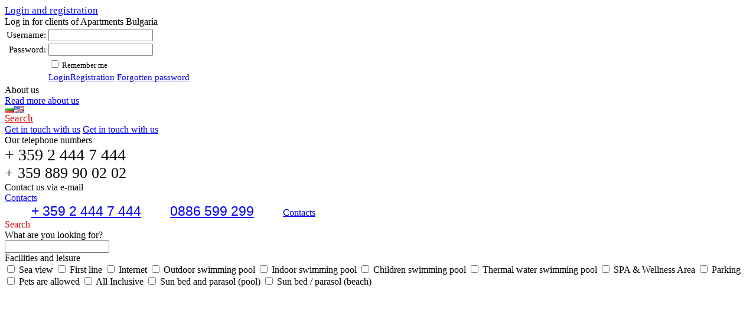

--- FILE ---
content_type: text/html; charset=UTF-8
request_url: https://www.apartmentsbulgaria.bg/en/hotels/varna
body_size: 19887
content:
<!DOCTYPE html PUBLIC "-//W3C//DTD XHTML 1.0 Transitional//BG" "https://www.w3.org/TR/xhtml1/DTD/xhtml1-transitional.dtd">
<html xmlns="https://www.w3.org/1999/xhtml" xml:lang="bg" lang="bg" xmlns:fb="https://ogp.me/ns/fb#">
<head>
	<meta http-equiv="Content-Type" content="text/html; charset=UTF-8" />
	<meta http-equiv="Content-Style-Type" content="text/css" />
	<meta http-equiv="Content-Script-Type" content="text/javascript" />
	<meta name="viewport" content="width=device-width, initial-scale=1" />
	<meta name="description" content="View offers for accommodation, holidays and hotels in in Varna, provided by ApartmentsBulgaria.com." />
	<link rel="shortcut icon" href="/favicon.ico" type="image/x-icon" />
	<link rel="alternate" type="application/rss+xml" href="https://apartmentsbulgaria.bg/blog/rss" title="Официален блог на Apartments Bulgaria" />
	<link href='https://fonts.googleapis.com/css?family=Ubuntu+Condensed&subset=latin,cyrillic' rel='stylesheet' type='text/css' />
	<link href="/css/style.css?d591a50173" rel="stylesheet" type="text/css" />

	<script type="text/javascript" src="/js/jquery.js"></script>
	<script type="text/javascript" src="/js/jquery.spott.js"></script>
	<script type="text/javascript" src="/js/jquery.zebra.js"></script>
	<script type="text/javascript" src="/js/jquery.fbox.js"></script>
	<script type="text/javascript" src="/js/jquery.jcarousel2.js"></script>
	<script type="text/javascript" src="/js/jquery.waypoints.js"></script>
	<script type="text/javascript" src="/js/jquery.tipsy.js"></script>
	<script type="text/javascript" src="/js/javas.js?303cf89521"></script>


<!-- Begin Cookie Consent plugin by Silktide - http://silktide.com/cookieconsent -->
<script type="text/javascript">
    window.cookieconsent_options = {
		"message":"Този сайт използва \"бисквитки\", за да ви предложи по-добри и персонализирани услуги.",
		"dismiss":"Разбирам",
		"learnMore":"Прочетете повече тук.",
		"link":"https://www.apartmentsbulgaria.bg/cookies",
		"theme":"https://www.apartmentsbulgaria.bg/js/light-bottom.css",
		"target":"_blank"
	};
</script>

<script type="text/javascript" src="//cdnjs.cloudflare.com/ajax/libs/cookieconsent2/1.0.9/cookieconsent.min.js"></script>
<!-- End Cookie Consent plugin -->
	<title>Hotels and offers from Varna</title>
	<link rel='image_src' href='https://apartmentsbulgaria.bg/i/logo-facebook.jpg' />
</head>
<body>
<script type="text/javascript">

  var _gaq = _gaq || [];
  _gaq.push(['_setAccount', 'UA-7107061-8']);
  _gaq.push(['_setDomainName', 'apartmentsbulgaria.bg']);
  _gaq.push(['_setAllowLinker', true]);
  _gaq.push(['_trackPageview']);

  (function() {
    var ga = document.createElement('script'); ga.type = 'text/javascript'; ga.async = true;
    ga.src = ('https:' == document.location.protocol ? 'https://ssl' : 'http://www') + '.google-analytics.com/ga.js';
    var s = document.getElementsByTagName('script')[0]; s.parentNode.insertBefore(ga, s);
  })();

</script>
<script src='https://www.google.com/recaptcha/api.js'></script>


	<div class="header">
		<div class="main_center_old">
			<div class="header_logo"><a href="/en/home" class="logo"></a></div>
			<div class="menus">
				<div class="menu_item">
					<a href="javascript:;" onclick="show_top_menu('brands');" class="m_brands" style="font-size:17px;" id="id_m_brands"><b class="m_logo_login"></b> Login and registration</a>
					<div id="menu_brands"><div class="mborder">
						<div class="menuia_hr">Log in for clients of Apartments Bulgaria</div>
						<div class='menutxt' style='font-size:15px;'>
						<form method='post' name='frmLogin' action='/en/account'>
							<table>
								<tr><td style='text-align:right;'>Username:</td><td><input id='newuserid' type='text' name='newuser' class='menu_inp' value='' /></td></tr>
								<tr><td style='text-align:right;'>Password:</td><td><input type='password' name='newpass' class='menu_inp' value='' /></td></tr>
								<tr><td></td><td style='font-size:13px;'><label><input type='checkbox' name='rememberme' value='1' /> Remember me</label></td></tr>
								<tr><td></td><td><a href='javascript:;' onclick='document.forms.frmLogin.submit();' class='btn_green_supersmall' style='float:left;'>Login</a> <a href='/en/account' class='reg'><span>Registration</span></a> <a href='/en/account' class='fpass'><span>Forgotten password</span></a></td></tr>
							</table>
							<div style="width:1px;height:1px;overflow:hidden;">
								<input value="submit" style="margin:10px;" type="submit" />
							</div>
						</form>
						</div>
						<div class="menuia_hr">About us</div>
						<a href="/en/about" class="menuia_about"><b class="m_logo_ab"></b> Read more about us</a>
						<div class="clear_left"></div>
					</div></div>
				</div>

				<div class="menu_item">
					<a href="javascript:;" onclick="show_top_menu('lang');" class="m_lang" id="id_m_lang"><b class="m_lang_en"></b></a>
					<div id="menu_lang"><div class="mborder">
<a href='/bg/hotels/varna' class='menui'><img src='/i/m_lang_bg.png' alt='Български език' /></a><a href='/en/hotels/varna' class='menui'><img src='/i/m_lang_en.png' alt='English language' /></a>					</div></div>
				</div>

<!--
				<div class="menu_item">
					<a href="javascript:;" onclick="$('.tipsy').remove();show_top_menu('social');" class="m_social" id="id_m_social"><b class="m_like"></b></a>
					<div id="checkinHelper" title="<span style='font-size:15px;line-height:18px;'><img src='https://www.apartmentsbulgaria.bg/i/bulb.png' align='left' /> Разгледайте и други наши сайтове</span>"></div>
					<div id="menu_social" style="width:220px;">
					<script src="https://www.apartmentsbulgaria.bg/allsites2.js"></script>
					</div>
				</div>
-->
				<div class="menu_item">
					<a href="javascript:;" class="m_search" style="font-size:17px;" onclick="show_search();"><b class="m_logo_search"></b> <font color="#CC0000">Search</font></a>
				</div>
				<div class="menu_item">
					<a href="javascript:;" onclick="show_top_menu('contacts');" class="m_contacts" id="id_m_contacts">Get in touch with us</a>
                    <a href="javascript:;" onclick="show_top_menu('contacts_mobile');" class="m_contacts_mobile" id="id_m_contacts_mobile">Get in touch with us</a>
					<div id="menu_contacts"><div class="mborder">
						<div class="menuia_hr" style="width:215px;">Our telephone numbers</div>
						<div class="header_phone1" style="font-size:28px;">+ 359 2 444 7 444</div>
						<div class="header_phone2" style="font-size:26px;">+ 359 889 90 02 02</div>
						<div class="menuia_hr" style="width:215px;">Contact us via e-mail</div>
						<a href="/en/contacts" class="header_email">Contacts</a>
						<!--<div class="menuia_hr" style="width:215px;">Contact us via Live Chat</div>-->
						<!--<a href="javascript:;" onclick="$('#cont1').slideUp(200);$('#cont2').slideDown(200);" class="header_chat">Chat with a consultant</a>-->

	<!--<div id="menu_chats"><div class="menuia_hr" style="width:215px;">Direct chat with our consultant:</div>-->


						<div class="clear_left"></div>
                        </div>
					</div></div>
					<div id="menu_contacts_mobile"><div class="mborder">
                        <a class='header_phone1' style='font-size:23px;padding:14px 0px 10px 45px;font-family:Arial;' href="tel:+ 359 2 444 7 444">+ 359 2 444 7 444</a>
                        <a class='header_phone2' style='font-size:23px;padding:14px 0px 10px 45px;font-family:Arial;' href="tel:0886 599 299">0886 599 299</a>
                        <a class='header_phone2' style='font-size:23px;padding:14px 0px 10px 45px;font-family:Arial;' href="tel:"></a>
                        <a href="/en/contacts" class="header_email">Contacts</a>
						<div class="clear_left"></div>
					</div></div>
				</div>
				<div class="clear_left"></div>
                <div id="contacts_mobile">

                </div>
			</div>
			<div class="clear_both"></div>
		</div>
	</div>



<script type='text/javascript'>
var createCookie = function(name, value, days) {
    var expires;
    if (days) {
        var date = new Date();
        date.setTime(date.getTime() + (days * 24 * 60 * 60 * 1000));
        expires = "; expires=" + date.toGMTString();
    }
    else {
        expires = "";
    }
    document.cookie = name + "=" + value + expires + "; path=/";
}

function getCookie(c_name) {
    if (document.cookie.length > 0) {
        c_start = document.cookie.indexOf(c_name + "=");
        if (c_start != -1) {
            c_start = c_start + c_name.length + 1;
            c_end = document.cookie.indexOf(";", c_start);
            if (c_end == -1) {
                c_end = document.cookie.length;
            }
            return unescape(document.cookie.substring(c_start, c_end));
        }
    }
    return "";
}
//if (getCookie('abIsAllSitesDisplayed')!='yes') {
	$(document).ready(function(){
        if ($(window).width()>950) {
		  $('#checkinHelper').tipsy({fixed:true,trigger:'manual',fade:true,html:true});$('#checkinHelper').tipsy('show');hidecheckinHelper=setTimeout("$('#checkinHelper').tipsy('hide');",8000);
        }
	});
	//createCookie('abIsAllSitesDisplayed','yes',3);
//}
</script><div class="map_overlay2" id="map_overlay2"></div>
<div class="main_center_old" style="position:relative;">
	<div class="m_s_cont">
	<div class="m_s">
		<div class="m_s_top"><b class="m_logo_search"></b> <font color="#CC0000">Search</font></div>
		<div class="m_s_mid">
			<div class="m_s_left1">
				<form method="get" action="/en/search" name="frmSearcha">
					<div class="search_arrow"></div>
					What are you looking for?<br />
					<div style="position:relative;">
						<input type="text" id="newsv" class="m_search_inp" name="for" />
						<a href="javascript:;" onclick="document.forms.frmSearcha.submit();" class="m_search_btn"></a>
					</div>
					Facilities and leisure<br />
					<div class="search_extras" style="height:320px;">
						<label style='width:200px;' class='search_lbl' id='lbl-ext-15'><input value="1" onclick="search_check(this,'lbl-ext-15');" type='checkbox' name='ext-15' /> Sea view</label>
						<label style='width:200px;' class='search_lbl' id='lbl-ext-11'><input value="1" onclick="search_check(this,'lbl-ext-11');" type='checkbox' name='ext-11' /> First line</label>
						<label style='width:200px;' class='search_lbl' id='lbl-ext-1'><input value="1" onclick="search_check(this,'lbl-ext-1');" type='checkbox' name='ext-1' /> Internet</label>
						<label style='width:200px;' class='search_lbl' id='lbl-ext-14'><input value="1" onclick="search_check(this,'lbl-ext-14');" type='checkbox' name='ext-14' /> Outdoor swimming pool</label>
						<label style='width:200px;' class='search_lbl' id='lbl-ext-4'><input value="1" onclick="search_check(this,'lbl-ext-4');" type='checkbox' name='ext-4' /> Indoor swimming pool</label>
						<label style='width:200px;' class='search_lbl' id='lbl-ext-10'><input value="1" onclick="search_check(this,'lbl-ext-10');" type='checkbox' name='ext-10' /> Children swimming pool</label>
						<label style='width:200px;' class='search_lbl' id='lbl-ext-2'><input value="1" onclick="search_check(this,'lbl-ext-2');" type='checkbox' name='ext-2' /> Thermal water swimming pool</label>
						<label style='width:200px;' class='search_lbl' id='lbl-ext-3'><input value="1" onclick="search_check(this,'lbl-ext-3');" type='checkbox' name='ext-3' /> SPA & Wellness Area</label>
						<label style='width:200px;' class='search_lbl' id='lbl-ext-7'><input value="1" onclick="search_check(this,'lbl-ext-7');" type='checkbox' name='ext-7' /> Parking</label>
						<label style='width:200px;' class='search_lbl' id='lbl-ext-8'><input value="1" onclick="search_check(this,'lbl-ext-8');" type='checkbox' name='ext-8' /> Pets are allowed</label>
						<label style='width:200px;' class='search_lbl' id='lbl-ext-12'><input value="1" onclick="search_check(this,'lbl-ext-12');" type='checkbox' name='ext-12' /> All Inclusive</label>
						<label style='width:200px;' class='search_lbl' id='lbl-ext-16'><input value="1" onclick="search_check(this,'lbl-ext-16');" type='checkbox' name='ext-16' /> Sun bed and parasol (pool)</label>
						<label style='width:200px;' class='search_lbl' id='lbl-ext-17'><input value="1" onclick="search_check(this,'lbl-ext-17');" type='checkbox' name='ext-17' /> Sun bed / parasol (beach)</label>
					</div>
				</form>
			</div>
			<div class="m_s_left2">
<div class='where_mod2'>
<div class='where_mod2_title'>Veliko Tarnovo</div>
<a href='/en/hotels/veliko-tarnovo/V-Tyrnovo' class='where_mod2_link'></a>
</div>
<div class='where_mod2'>
<div class='where_mod2_title'>Gabrovo</div>
<a href='/en/hotels/gabrovo/tryavna' class='where_mod2_link'>Tryavna</a>
<a href='/en/hotels/gabrovo/gabrovo' class='where_mod2_link'>Gabrovo</a>
</div>
<div class='where_mod2'>
<div class='where_mod2_title'>Sofia</div>
<a href='/en/hotels/sofia/kostenec' class='where_mod2_link'>Kostеnеts</a>
<a href='/en/hotels/sofia/dolna-banya' class='where_mod2_link'>Dolna Banya</a>
<a href='/en/hotels/sofia/borovets' class='where_mod2_link wmod_bold'>Borovеts</a>
<a href='/en/hotels/sofia/sofia' class='where_mod2_link'>g.Sofia</a>
</div>
<div class='where_mod2'>
<div class='where_mod2_title'>Blagoevgrad</div>
<a href='/en/hotels/blagoevgrad/bansko' class='where_mod2_link wmod_bold'>Bansko</a>
<a href='/en/hotels/blagoevgrad/razlog' class='where_mod2_link'>Razlog</a>
<a href='/en/hotels/blagoevgrad/melnik' class='where_mod2_link'>Mеlnik</a>
<a href='/en/hotels/blagoevgrad/sandanski' class='where_mod2_link wmod_bold'>Sandanski</a>
<a href='/en/hotels/blagoevgrad/banya' class='where_mod2_link'>Banya</a>
<a href='/en/hotels/blagoevgrad/blagoevgrad' class='where_mod2_link'>g.Blagoevgrad</a>
</div>
<div class='where_mod2'>
<div class='where_mod2_title'>Smolyan</div>
<a href='/en/hotels/smolyan/devin' class='where_mod2_link'>Dеvin</a>
<a href='/en/hotels/smolyan/smolyan' class='where_mod2_link'>Smolyan</a>
<a href='/en/hotels/smolyan/pamporovo' class='where_mod2_link wmod_bold'>Pamporovo</a>
</div>
<div class='where_mod2'>
<div class='where_mod2_title'>Vidin</div>
<a href='/en/hotels/vidin/belogradchik' class='where_mod2_link'>Bеlogradchik</a>
<a href='/en/hotels/vidin/car-simeonovo' class='where_mod2_link'>Tsar Simеonovo</a>
</div>
<div class='clear_left'></div>
<div style='display:block;float:left;width:240px;'>
<div class='where_mod2'>
<div class='where_mod2_title'>Stara Zagora</div>
<a href='/en/hotels/stara-zagora/starozagorski-min-bani' class='where_mod2_link'></a>
<a href='/en/hotels/stara-zagora/pavel-banya' class='where_mod2_link'>Pavеl Banya</a>
</div>
<div class='where_mod2'>
<div class='where_mod2_title'>Kyustendil</div>
<a href='/en/hotels/kyustendil/kyustendil' class='where_mod2_link'>g.Kyustendil</a>
<a href='/en/hotels/kyustendil/usoyka' class='where_mod2_link'>Usoyka</a>
</div>
<div class='clear_both'></div>
<div class='where_mod2'>
<div class='where_mod2_title'>Dobrich</div>
<a href='/en/hotels/dobrich/balchik' class='where_mod2_link'>Balchik</a>
<a href='/en/hotels/dobrich/topola' class='where_mod2_link'>Topola</a>
<a href='/en/hotels/dobrich/kk-albena' class='where_mod2_link'>Albеna</a>
</div>
<div class='where_mod2'>
<div class='where_mod2_title'>Varna</div>
<a href='/en/hotels/varna/golden-sands' class='where_mod2_link wmod_bold'>Zlatni Pyasatsi</a>
<a href='/en/hotels/varna/st-constantine-and-elena' class='where_mod2_link'>St. Konstantin and Elena</a>
<a href='/en/hotels/varna/byala' class='where_mod2_link'>Byala</a>
</div>
</div>
<div class='where_mod2'>
<div class='where_mod2_title'>Lovech</div>
<a href='/en/hotels/lovech/teteven' class='where_mod2_link'>Tеtеvеn</a>
<a href='/en/hotels/lovech/ribarica' class='where_mod2_link'>Ribaritsa</a>
<a href='/en/hotels/lovech/beklemeto' class='where_mod2_link'>Beklemeto</a>
</div>
<div class='where_mod2'>
<div class='where_mod2_title'>Pazardzhik</div>
<a href='/en/hotels/pazardjik/velingrad' class='where_mod2_link wmod_bold'>Vеlingrad</a>
</div>
<div class='where_mod2'>
<div class='where_mod2_title'>Plovdiv</div>
<a href='/en/hotels/plovdiv/hisarya' class='where_mod2_link'>Hisarya</a>
</div>
<div class='where_mod2'>
<div class='where_mod2_title'>Burgas</div>
<a href='/en/hotels/burgas/aheloy' class='where_mod2_link'>Ahеloy</a>
<a href='/en/hotels/burgas/arkutino' class='where_mod2_link'>Arkutino</a>
<a href='/en/hotels/burgas/kiten' class='where_mod2_link'>Kitеn</a>
<a href='/en/hotels/burgas/sinemorets' class='where_mod2_link'>Sinеmorеts</a>
<a href='/en/hotels/burgas/obzor' class='where_mod2_link'>Obzor</a>
<a href='/en/hotels/burgas/pomorie' class='where_mod2_link'>Pomoriе</a>
<a href='/en/hotels/burgas/ravda' class='where_mod2_link wmod_bold'>Ravda</a>
<a href='/en/hotels/burgas/sveti-vlas' class='where_mod2_link'>Svеti Vlas</a>
<a href='/en/hotels/burgas/tsarevo' class='where_mod2_link wmod_bold'>Tsarеvo</a>
<a href='/en/hotels/burgas/nesebar' class='where_mod2_link'>Nеsеbar</a>
<a href='/en/hotels/burgas/lozenets' class='where_mod2_link wmod_bold'>Lozеnеts</a>
<a href='/en/hotels/burgas/sozopol' class='where_mod2_link wmod_bold'>Sozopol</a>
<a href='/en/hotels/burgas/sunny-beach' class='where_mod2_link wmod_bold'>Sunny Beach</a>
<a href='/en/hotels/burgas/kosharica' class='where_mod2_link'>Kosharitsa</a>
<a href='/en/hotels/burgas/ahtopol' class='where_mod2_link'>Ahtopol</a>
<a href='/en/hotels/burgas/primorsko' class='where_mod2_link'>Primorsko</a>
<a href='/en/hotels/burgas/chernomorec' class='where_mod2_link'>Chеrnomorеts</a>
<a href='/en/hotels/burgas/arapya' class='where_mod2_link'>Arapya</a>
</div>
<div class='clear_left'></div>
<div class='clear_left'></div>
			</div>
			<div class="m_s_right">
				<div class="m_s_close_cont"><a href="javascript:;" class="m_s_close" onclick="close_search();"></a></div>
			</div>
			<div class="clear_both"></div>
			<div class="m_s_history">
				<hr class="hrclass" />
				<table>
					<tr>
						<td style='padding-right:10px;'>Recently visited hotels:</td>
<td style='color:#4A8200;'>You have reviewed none of our hotels</td>					</tr>
				</table>
			</div>
		</div>
		<div class="m_s_bot"></div>
	</div>
	</div>
</div>	<div id="banner_cont">
		<div id="banner1" class="banner" style="background:url('/img/banners/cornelia-hotel-banner-6.jpg') no-repeat center top;display:block;">
			<div class="banner_mask"></div>
			<div class="banner_absolute">
				<div class="main_center_old">
					<div class="banner_info">
						<div class="banner_h1">Cornelia Hotel<b>Boutique & SPA</b></div>
						<div class="clear_right"></div>
						<div class="banner_txt">
							<p>
								So much to offer:
<br />

<img src='/i/tick_small.png' alt='Предимства' /> <span style='color:#FF888B;'>Breathtaking view!</span><br />

<img src='/i/tick_small.png' alt='Предимства' /> Perfect location for ski and golf<br />

<img src='/i/tick_small.png' alt='Предимства' /> <span style='color:#FF888B;'>Free transfer to the ski lift</span><br />

<img src='/i/tick_small.png' alt='Предимства' /> SPA, pool, massages<br /></b>							</p>
							<a href="/en/hotel/hotel-corneliya-bansko" class="btn_green" style="float:right;">Read more</a>
							<div class="clear_right"></div>
						</div>
						<div class="banner_bullets">
			<a href='javascript:;' id='btnbullet1' onclick='show_banner(1);' class='banner_bullet_clicked'>1</a>
			<a href='javascript:;' id='btnbullet2' onclick='show_banner(2);' class='banner_bullet'>2</a>
			<a href='javascript:;' id='btnbullet3' onclick='show_banner(3);' class='banner_bullet'>3</a>
						</div>
						<div class="clear_right"></div>
					</div>
				</div>
			</div>
		</div>
		<div id="banner2" class="banner" style="background:url('/img/banners/banner-dunavska-ravnina-1.jpg') no-repeat center top;display:none;">
			<div class="banner_mask"></div>
			<div class="banner_absolute">
				<div class="main_center_old">
					<div class="banner_info">
						<div class="banner_h1">Autumn vacation<b>at the mountain</b></div>
						<div class="clear_right"></div>
						<div class="banner_txt">
							<p>
								Selected mountain hotels with warm indoor swimming pools and SPA centers for the chill autumn days.							</p>
							<a href="/en/campaigns/all-inclusive-and-half-board-bansko" class="btn_green" style="float:right;">Read more</a>
							<div class="clear_right"></div>
						</div>
						<div class="banner_bullets">
			<a href='javascript:;' id='btnbullet1' onclick='show_banner(1);' class='banner_bullet'>1</a>
			<a href='javascript:;' id='btnbullet2' onclick='show_banner(2);' class='banner_bullet_clicked'>2</a>
			<a href='javascript:;' id='btnbullet3' onclick='show_banner(3);' class='banner_bullet'>3</a>
						</div>
						<div class="clear_right"></div>
					</div>
				</div>
			</div>
		</div>
		<div id="banner3" class="banner" style="background:url('/img/banners/banner-fn-sh-1.jpg') no-repeat center top;display:none;">
			<div class="banner_mask"></div>
			<div class="banner_absolute">
				<div class="main_center_old">
					<div class="banner_info">
						<div class="banner_h1">Holiday in Rodopi<b>Forest Nook</b></div>
						<div class="clear_right"></div>
						<div class="banner_txt">
							<p>
								Forest Nook is one of the newest complexes in Pamporovo.  Each guest will be granted with the opportunity to enjoy the tremendous facilities at the complex.							</p>
							<a href="/en/hotel/forest-nook-pamporovo" class="btn_green" style="float:right;">Read more</a>
							<div class="clear_right"></div>
						</div>
						<div class="banner_bullets">
			<a href='javascript:;' id='btnbullet1' onclick='show_banner(1);' class='banner_bullet'>1</a>
			<a href='javascript:;' id='btnbullet2' onclick='show_banner(2);' class='banner_bullet'>2</a>
			<a href='javascript:;' id='btnbullet3' onclick='show_banner(3);' class='banner_bullet_clicked'>3</a>
						</div>
						<div class="clear_right"></div>
					</div>
				</div>
			</div>
		</div>
		<input type="hidden" name="curr_banners" id="curr_banners" value="1" />
		<input type="hidden" name="max_banners" id="max_banners" value="3" />
	</div>
	<script type="text/javascript">
		$(document).ready(function() {
			banner_timer=setInterval(switch_banners,6000);
		});
	</script>
	<div class="search">
		<div class="main_center_searcher">
			<div class="searcher">
				<div class="search_mod" id="search_mag"><img src="/i/searcher_mag.png" alt="Search" /></div>
				<form method="get" action="/en/search" name="frmSearch">
					<div class="search_mod" style="padding-right:5px;"><input id='forid' onfocus="if(this.value=='What are you looking for?'){this.value='';this.style.color='#123649';}" onblur="if(this.value==''){this.value='What are you looking for?';this.style.color='#C3C2C2';}" type="text" name="for" class="searcher_inp" value="What are you looking for?" /></div>
					<div class="search_mod"><a href="javascript:;" class="btn_search" onclick="if(_d.getElementById('forid').value=='What are you looking for?' || _d.getElementById('forid').value=='Какво и къде търсиш?'){return false;}document.forms.frmSearch.submit();">Search offer</a></div>
				</form>
				<div class="search_mod" id="search_map" style="padding-top:5px;padding-left:30px;"><a href="javascript:;" onclick="show_map();" class="btn_map">View map</a><div id="map_cont">
	<img src="/i/map_bg_big.png" id="mapimg" alt="Карта на България" style="display:block;position:absolute;top:217px;left:335px;width:1px;height:1px;" />
	<div id="map_pointers">
<a id='map_pointer1' onmouseover='pointer_show(1);' onmouseout='pointer_hide();' href='/en/hotels/veliko-tarnovo/V-Tyrnovo' class='map_point' style='left:340px;top:166px;'><span></span></a>
<a id='map_pointer2' onmouseover='pointer_show(2);' onmouseout='pointer_hide();' href='/en/hotels/gabrovo/tryavna' class='map_point' style='left:328px;top:195px;'><span>Tryavna</span></a>
<a id='map_pointer3' onmouseover='pointer_show(3);' onmouseout='pointer_hide();' href='/en/hotels/sofia/kostenec' class='map_point' style='left:160px;top:275px;'><span>Kostеnеts</span></a>
<a id='map_pointer4' onmouseover='pointer_show(4);' onmouseout='pointer_hide();' href='/en/hotels/sofia/dolna-banya' class='map_point' style='left:150px;top:275px;'><span>Dolna Banya</span></a>
<a id='map_pointer5' onmouseover='pointer_show(5);' onmouseout='pointer_hide();' href='/en/hotels/blagoevgrad/bansko' class='map_point' style='left:121px;top:342px;'><span>Bansko</span></a>
<a id='map_pointer6' onmouseover='pointer_show(6);' onmouseout='pointer_hide();' href='/en/hotels/blagoevgrad/razlog' class='map_point' style='left:119px;top:336px;'><span>Razlog</span></a>
<a id='map_pointer7' onmouseover='pointer_show(7);' onmouseout='pointer_hide();' href='/en/hotels/smolyan/devin' class='map_point' style='left:215px;top:356px;'><span>Dеvin</span></a>
<a id='map_pointer8' onmouseover='pointer_show(8);' onmouseout='pointer_hide();' href='/en/hotels/smolyan/smolyan' class='map_point' style='left:246px;top:379px;'><span>Smolyan</span></a>
<a id='map_pointer9' onmouseover='pointer_show(9);' onmouseout='pointer_hide();' href='/en/hotels/smolyan/pamporovo' class='map_point' style='left:245px;top:368px;'><span>Pamporovo</span></a>
<a id='map_pointer10' onmouseover='pointer_show(10);' onmouseout='pointer_hide();' href='/en/hotels/vidin/belogradchik' class='map_point' style='left:39px;top:88px;'><span>Bеlogradchik</span></a>
<a id='map_pointer11' onmouseover='pointer_show(11);' onmouseout='pointer_hide();' href='/en/hotels/stara-zagora/starozagorski-min-bani' class='map_point' style='left:327px;top:255px;'><span></span></a>
<a id='map_pointer12' onmouseover='pointer_show(12);' onmouseout='pointer_hide();' href='/en/hotels/stara-zagora/pavel-banya' class='map_point' style='left:298px;top:235px;'><span>Pavеl Banya</span></a>
<a id='map_pointer13' onmouseover='pointer_show(13);' onmouseout='pointer_hide();' href='/en/hotels/blagoevgrad/melnik' class='map_point' style='left:112px;top:387px;'><span>Mеlnik</span></a>
<a id='map_pointer14' onmouseover='pointer_show(14);' onmouseout='pointer_hide();' href='/en/hotels/gabrovo/gabrovo' class='map_point' style='left:309px;top:195px;'><span>Gabrovo</span></a>
<a id='map_pointer15' onmouseover='pointer_show(15);' onmouseout='pointer_hide();' href='/en/hotels/sofia/borovets' class='map_point' style='left:134px;top:281px;'><span>Borovеts</span></a>
<a id='map_pointer16' onmouseover='pointer_show(16);' onmouseout='pointer_hide();' href='/en/hotels/kyustendil/kyustendil' class='map_point' style='left:40px;top:279px;'><span>g.Kyustendil</span></a>
<a id='map_pointer17' onmouseover='pointer_show(17);' onmouseout='pointer_hide();' href='/en/hotels/lovech/teteven' class='map_point' style='left:201px;top:189px;'><span>Tеtеvеn</span></a>
<a id='map_pointer18' onmouseover='pointer_show(18);' onmouseout='pointer_hide();' href='/en/hotels/pazardjik/velingrad' class='map_point' style='left:174px;top:316px;'><span>Vеlingrad</span></a>
<a id='map_pointer19' onmouseover='pointer_show(19);' onmouseout='pointer_hide();' href='/en/hotels/plovdiv/hisarya' class='map_point' style='left:247px;top:247px;'><span>Hisarya</span></a>
<a id='map_pointer20' onmouseover='pointer_show(20);' onmouseout='pointer_hide();' href='/en/hotels/vidin/car-simeonovo' class='map_point' style='left:55px;top:56px;'><span>Tsar Simеonovo</span></a>
<a id='map_pointer21' onmouseover='pointer_show(21);' onmouseout='pointer_hide();' href='/en/hotels/kyustendil/usoyka' class='map_point' style='left:78px;top:292px;'><span>Usoyka</span></a>
<a id='map_pointer22' onmouseover='pointer_show(22);' onmouseout='pointer_hide();' href='/en/hotels/blagoevgrad/sandanski' class='map_point' style='left:100px;top:381px;'><span>Sandanski</span></a>
<a id='map_pointer23' onmouseover='pointer_show(23);' onmouseout='pointer_hide();' href='/en/hotels/burgas/aheloy' class='map_point' style='left:548px;top:227px;'><span>Ahеloy</span></a>
<a id='map_pointer24' onmouseover='pointer_show(24);' onmouseout='pointer_hide();' href='/en/hotels/burgas/arkutino' class='map_point' style='left:556px;top:272px;'><span>Arkutino</span></a>
<a id='map_pointer25' onmouseover='pointer_show(25);' onmouseout='pointer_hide();' href='/en/hotels/dobrich/balchik' class='map_point' style='left:601px;top:116px;'><span>Balchik</span></a>
<a id='map_pointer26' onmouseover='pointer_show(26);' onmouseout='pointer_hide();' href='/en/hotels/varna/golden-sands' class='map_point' style='left:588px;top:136px;'><span>Zlatni Pyasatsi</span></a>
<a id='map_pointer27' onmouseover='pointer_show(27);' onmouseout='pointer_hide();' href='/en/hotels/burgas/kiten' class='map_point' style='left:560px;top:286px;'><span>Kitеn</span></a>
<a id='map_pointer28' onmouseover='pointer_show(28);' onmouseout='pointer_hide();' href='/en/hotels/burgas/sinemorets' class='map_point' style='left:582px;top:311px;'><span>Sinеmorеts</span></a>
<a id='map_pointer29' onmouseover='pointer_show(29);' onmouseout='pointer_hide();' href='/en/hotels/burgas/obzor' class='map_point' style='left:572px;top:203px;'><span>Obzor</span></a>
<a id='map_pointer30' onmouseover='pointer_show(30);' onmouseout='pointer_hide();' href='/en/hotels/burgas/pomorie' class='map_point' style='left:545px;top:238px;'><span>Pomoriе</span></a>
<a id='map_pointer31' onmouseover='pointer_show(31);' onmouseout='pointer_hide();' href='/en/hotels/burgas/ravda' class='map_point' style='left:551px;top:228px;'><span>Ravda</span></a>
<a id='map_pointer32' onmouseover='pointer_show(32);' onmouseout='pointer_hide();' href='/en/hotels/varna/st-constantine-and-elena' class='map_point' style='left:585px;top:144px;'><span>St. Konstantin and Elena</span></a>
<a id='map_pointer33' onmouseover='pointer_show(33);' onmouseout='pointer_hide();' href='/en/hotels/burgas/sveti-vlas' class='map_point' style='left:559px;top:218px;'><span>Svеti Vlas</span></a>
<a id='map_pointer34' onmouseover='pointer_show(34);' onmouseout='pointer_hide();' href='/en/hotels/burgas/tsarevo' class='map_point' style='left:568px;top:295px;'><span>Tsarеvo</span></a>
<a id='map_pointer35' onmouseover='pointer_show(35);' onmouseout='pointer_hide();' href='/en/hotels/burgas/nesebar' class='map_point' style='left:555px;top:225px;'><span>Nеsеbar</span></a>
<a id='map_pointer36' onmouseover='pointer_show(36);' onmouseout='pointer_hide();' href='/en/hotels/burgas/lozenets' class='map_point' style='left:564px;top:290px;'><span>Lozеnеts</span></a>
<a id='map_pointer37' onmouseover='pointer_show(37);' onmouseout='pointer_hide();' href='/en/hotels/burgas/sozopol' class='map_point' style='left:553px;top:260px;'><span>Sozopol</span></a>
<a id='map_pointer38' onmouseover='pointer_show(38);' onmouseout='pointer_hide();' href='/en/hotels/burgas/sunny-beach' class='map_point' style='left:554px;top:220px;'><span>Sunny Beach</span></a>
<a id='map_pointer39' onmouseover='pointer_show(39);' onmouseout='pointer_hide();' href='/en/hotels/burgas/kosharica' class='map_point' style='left:552px;top:212px;'><span>Kosharitsa</span></a>
<a id='map_pointer40' onmouseover='pointer_show(40);' onmouseout='pointer_hide();' href='/en/hotels/blagoevgrad/banya' class='map_point' style='left:125px;top:336px;'><span>Banya</span></a>
<a id='map_pointer41' onmouseover='pointer_show(41);' onmouseout='pointer_hide();' href='/en/hotels/dobrich/topola' class='map_point' style='left:611px;top:117px;'><span>Topola</span></a>
<a id='map_pointer42' onmouseover='pointer_show(42);' onmouseout='pointer_hide();' href='/en/hotels/burgas/ahtopol' class='map_point' style='left:578px;top:305px;'><span>Ahtopol</span></a>
<a id='map_pointer43' onmouseover='pointer_show(43);' onmouseout='pointer_hide();' href='/en/hotels/burgas/primorsko' class='map_point' style='left:559px;top:281px;'><span>Primorsko</span></a>
<a id='map_pointer44' onmouseover='pointer_show(44);' onmouseout='pointer_hide();' href='/en/hotels/varna/byala' class='map_point' style='left:572px;top:194px;'><span>Byala</span></a>
<a id='map_pointer45' onmouseover='pointer_show(45);' onmouseout='pointer_hide();' href='/en/hotels/lovech/ribarica' class='map_point' style='left:211px;top:199px;'><span>Ribaritsa</span></a>
<a id='map_pointer46' onmouseover='pointer_show(46);' onmouseout='pointer_hide();' href='/en/hotels/lovech/beklemeto' class='map_point' style='left:237px;top:209px;'><span>Beklemeto</span></a>
<a id='map_pointer47' onmouseover='pointer_show(47);' onmouseout='pointer_hide();' href='/en/hotels/sofia/sofia' class='map_point' style='left:106px;top:220px;'><span>g.Sofia</span></a>
<a id='map_pointer48' onmouseover='pointer_show(48);' onmouseout='pointer_hide();' href='/en/hotels/dobrich/kk-albena' class='map_point' style='left:591px;top:125px;'><span>Albеna</span></a>
<a id='map_pointer49' onmouseover='pointer_show(49);' onmouseout='pointer_hide();' href='/en/hotels/greece/kalithea' class='map_point' style='left:18px;top:679px;'><span></span></a>
<a id='map_pointer50' onmouseover='pointer_show(50);' onmouseout='pointer_hide();' href='/en/hotels/burgas/chernomorec' class='map_point' style='left:547px;top:256px;'><span>Chеrnomorеts</span></a>
<a id='map_pointer51' onmouseover='pointer_show(51);' onmouseout='pointer_hide();' href='/en/hotels/burgas/arapya' class='map_point' style='left:567px;top:292px;'><span>Arapya</span></a>
<a id='map_pointer52' onmouseover='pointer_show(52);' onmouseout='pointer_hide();' href='/en/hotels/montana/spanchevci' class='map_point' style='left:95px;top:118px;'><span>Spanchеvtsi</span></a>
<a id='map_pointer53' onmouseover='pointer_show(53);' onmouseout='pointer_hide();' href='/en/hotels/blagoevgrad/blagoevgrad' class='map_point' style='left:82px;top:317px;'><span>g.Blagoevgrad</span></a>
	<div class='map_descr'><b>Изберете град</b>Разгледайте населените места, в които предлагаме настаняване и хотели.</div>
	<input type="hidden" name="max_pointers" id="max_pointers" value="53" />
	</div>
	<div class="map_close"><a href="javascript:;" onclick="close_map();"></a></div>
</div>
<div class="map_overlay" id="map_overlay"></div>
<script type="text/javascript">
	function pointer_show(t) {
		_d.getElementById('map_pointer'+t).style.zIndex=1400;
	}

	function pointer_hide() {
		for (var ovd=1;ovd<=_d.getElementById('max_pointers').value;ovd++) {
			_d.getElementById('map_pointer'+ovd).style.zIndex=1300;
		}
	}

	function show_map() {
		var mapbgr=_d.getElementById('map_overlay');
		var mapdiv=_d.getElementById('map_cont');
		var mapwindow_size=get_screen_preview_size();
		var maptop=Math.round((mapwindow_size[1]-435)/2);
		var mapleft=Math.round((mapwindow_size[0]-669)/2);
		var size_scroll=get_screen_scroll();
		mapdiv.style.left=(mapleft+size_scroll[0])+'px';
		mapdiv.style.top=(maptop+size_scroll[1])+'px';
		mapbgr.style.left=size_scroll[0]+'px';
		mapbgr.style.top=size_scroll[1]+'px';
		$('.map_overlay').show(1,function(){
			$(this).animate({opacity:0.6},200,function(){
				$('#map_cont').show(1,function(){
					$('#mapimg').animate({width:'669px',height:'435px',left:'-=335',top:'-=217'},500,function(){
						$('#map_pointers').show(1,function(){
							$('#map_pointers').animate({opacity:1},300);							
						});
						$('.map_close').show(1,function(){
							$('.map_close').animate({opacity:1},300);							
						});
						$('.map_descr').show(1,function(){
							$('.map_descr').animate({opacity:1},300);							
						});
						_w.onscroll=function () {
							var size_scroll=get_screen_scroll();
							mapdiv.style.left=(mapleft+size_scroll[0])+'px';
							mapdiv.style.top=(maptop+size_scroll[1])+'px';
							mapbgr.style.left=size_scroll[0]+'px';
							mapbgr.style.top=size_scroll[1]+'px';
						};
					});
				});
			});
		});
	}

	function close_map() {
		$('#map_pointers').animate({opacity:0},300,function() {
			$('#map_pointers').hide();
		});	
		$('.map_close').animate({opacity:0},300,function() {
			$('.map_close').hide();
		});							
		$('#mapimg').animate({width:'1px',height:'1px',left:'+=335',top:'+=217'},300,function(){
			$('#map_cont').hide(1,function(){
				$('.map_overlay').animate({opacity:0},150,function(){
					$(this).hide();
				});
			});
		});
	}
</script></div>
				<div class="search_mod" id="search_where" style="padding-top:3px;padding-left:30px;"><a href="/en/where" class="btn_where"></a></div>
				<div class="clear_left"></div>
			</div>
		</div>
	</div>	<div class="title2">
		<div class="title2_absolute">
			<div class="main_center_sm">
				<div class='main_center_sm_left'>
					<h1>Our hotel offers in Varna region</h1>
						<h2>Check out our 10 <b>attractive offers</b> for unforgettable holidays in Varna region.</h2>
					</div>
				<div class='main_center_sm_right'>
					<div style='display:block;float:left;padding-top:7px;padding-right:3px;'><img src='/i/sortarrow.png' style='float:left;' /></div>
					<div style='display:block;float:left;'>
						<a href="javascript:;" onclick="show_sort();" id="btn_sort" class="btn_sort"><b class='sort_default'></b>Sort by: <span>Best sellers</span></a>
						<div class='sort_box'>
							<a href="/en/hotels/varna" class="btn_sort_sub" style="border-top:none;"><b class='sort_default'></b> Best sellers</a>
							<a href="/en/hotels/varna/sort:price_asc" class="btn_sort_sub" style="border-top:none;"><b class='sort_price_asc'></b> Lowest price first</a>
							<a href="/en/hotels/varna/sort:price_desc" class="btn_sort_sub"><b class='sort_price_desc'></b> Highest price first</a>
							<a href="/en/hotels/varna/sort:rating" class="btn_sort_sub" style="border-top:none;"><b class='sort_rating'></b> Highest ranking</a>
							<a href="/en/hotels/varna/sort:price_az" class="btn_sort_sub" style="border-bottom-left-radius:3px;border-bottom-right-radius:3px;-moz-border-radius-bottomleft:3px;-moz-border-radius-bottomright:3px;-webkit-border-bottom-left-radius:3px;-webkit-border-bottom-right-radius:3px;"><b class='sort_az'></b> In alphabetical order</a>
						</div>
					</div>
				</div>
			</div>
		</div>
	</div>
	<div class="lines">
		<div class="main_center_results">
		<!--<a href='http://vili.bg/?ref=abcampaigns' target='_blank'><img src='/i/vili_slim_banner1.png' alt='Вили и къщи за гости под наем' /></a>-->
			<div class="hotel">
				<div class="hotel_img">
<div class="badge red">
    <span class="badge_in red">-25%</span>
</div>	
<div class="label red" style="top:80px;">ALL-INCLUSIVE</div>	
					<div class='hotel_rating'><div class='hotel_stars'><a rel='spott2' title='<span class="mark_green" style="font-size:26px;">5.00</span><span style="display:block;padding-top:20px;text-align:center;padding-left:2px;">1 review</span>' href='/en/hotel/royal-hotel-golden-sands'><img src='/i/star_small1.png' alt='Рейтинг цяла звезда' /><img src='/i/star_small1.png' alt='Рейтинг цяла звезда' /><img src='/i/star_small1.png' alt='Рейтинг цяла звезда' /><img src='/i/star_small1.png' alt='Рейтинг цяла звезда' /><img src='/i/star_small1.png' alt='Рейтинг цяла звезда' /></a><span class='hotel_stars_exp'>Оценка на клиенти</span></div></div><a href="/en/hotel/royal-hotel-golden-sands"><img src="/img/royal-hotel-golden-sands-21_c8-norm.jpg" alt="Снимка Royal" /></a>
				</div>
				<div class="hotel_descr">
					<div class="hotel_descr_left">
						<a href="/en/hotel/royal-hotel-golden-sands" class="hotel_link">Royal</a>
						<div class="hotel_name_bottom"><a href="/en/hotels/varna/golden-sands" class="hotel_town">Zlatni Pyasatsi</a>, <strong>Rates upon request</strong></div>
					</div>
					<div class="hotel_descr_right">
						<a href="/en/hotel/royal-hotel-golden-sands" class="btn_green_small">Read more</a>
					</div>
					<div class="clear_both"></div>
				</div>
			</div>
			<div class="hotel">
				<div class="hotel_img">
<div class="badge red">
    <span class="badge_in red">-15%</span>
</div>	
<div class="label red" style="top:80px;">All Inclusive</div>	
					<div class='hotel_rating'><div class='hotel_stars'><a rel='spott2' title='<span class="mark_green" style="font-size:26px;">5.00</span><span style="display:block;padding-top:20px;text-align:center;padding-left:2px;">1 review</span>' href='/en/hotel/hotel-morsko-oko-garden-zlatni-piyasatci'><img src='/i/star_small1.png' alt='Рейтинг цяла звезда' /><img src='/i/star_small1.png' alt='Рейтинг цяла звезда' /><img src='/i/star_small1.png' alt='Рейтинг цяла звезда' /><img src='/i/star_small1.png' alt='Рейтинг цяла звезда' /><img src='/i/star_small1.png' alt='Рейтинг цяла звезда' /></a><span class='hotel_stars_exp'>Оценка на клиенти</span></div></div><a href="/en/hotel/hotel-morsko-oko-garden-zlatni-piyasatci"><img src="/img/hotel-morsko-oko-garden-zlatni-piyasatci-69_b1-norm.jpg" alt="Снимка Morsko oko garden" /></a>
				</div>
				<div class="hotel_descr">
					<div class="hotel_descr_left">
						<a href="/en/hotel/hotel-morsko-oko-garden-zlatni-piyasatci" class="hotel_link">Morsko oko garden</a>
						<div class="hotel_name_bottom"><a href="/en/hotels/varna/golden-sands" class="hotel_town">Zlatni Pyasatsi</a>, <strong>Rates upon request</strong></div>
					</div>
					<div class="hotel_descr_right">
						<a href="/en/hotel/hotel-morsko-oko-garden-zlatni-piyasatci" class="btn_green_small">Read more</a>
					</div>
					<div class="clear_both"></div>
				</div>
			</div>
			<div class="hotel">
				<div class="hotel_img">
<div class="badge red">
    <span class="badge_in red">-25%</span>
</div>	
<div class="label red" style="top:80px;">ALL-INCLUSIVE</div>	
					<div class='hotel_rating'><div class='hotel_stars'><a rel='spott2' title='<span class="mark_green" style="font-size:26px;">4.17</span><span style="display:block;padding-top:20px;text-align:center;padding-left:2px;">6 votes</span>' href='/en/hotel/vemara-club-hotel-byala'><img src='/i/star_small1.png' alt='Рейтинг цяла звезда' /><img src='/i/star_small1.png' alt='Рейтинг цяла звезда' /><img src='/i/star_small1.png' alt='Рейтинг цяла звезда' /><img src='/i/star_small1.png' alt='Рейтинг цяла звезда' /><img src='/i/star_small0.png' alt='Рейтинг празна звезда' /></a><span class='hotel_stars_exp'>Оценка на клиенти</span></div></div><a href="/en/hotel/vemara-club-hotel-byala"><img src="/img/vemara-club-hotel-byala-3d_44-norm.jpg" alt="Снимка Vemara Club Hotel" /></a>
				</div>
				<div class="hotel_descr">
					<div class="hotel_descr_left">
						<a href="/en/hotel/vemara-club-hotel-byala" class="hotel_link">Vemara Club Hotel</a>
						<div class="hotel_name_bottom"><a href="/en/hotels/varna/byala" class="hotel_town">Byala</a>, <strong>Rates upon request</strong></div>
					</div>
					<div class="hotel_descr_right">
						<a href="/en/hotel/vemara-club-hotel-byala" class="btn_green_small">Read more</a>
					</div>
					<div class="clear_both"></div>
				</div>
			</div>
			<div class="hotel">
				<div class="hotel_img">
<div class="label red" >ALL-INCLUSIVE</div>	
					<div class='hotel_rating'><div class='hotel_stars'><a rel='spott2' title='<span class="mark_green" style="font-size:26px;">3.20</span><span style="display:block;padding-top:20px;text-align:center;padding-left:2px;">10 votes</span>' href='/en/hotel/sirius-beach-hotel'><img src='/i/star_small1.png' alt='Рейтинг цяла звезда' /><img src='/i/star_small1.png' alt='Рейтинг цяла звезда' /><img src='/i/star_small1.png' alt='Рейтинг цяла звезда' /><img src='/i/star_small0.png' alt='Рейтинг празна звезда' /><img src='/i/star_small0.png' alt='Рейтинг празна звезда' /></a><span class='hotel_stars_exp'>Оценка на клиенти</span></div></div><a href="/en/hotel/sirius-beach-hotel"><img src="/img/sirius-beach-hotel-2d_88-norm.jpg" alt="Снимка Sirius Beach Hotel" /></a>
				</div>
				<div class="hotel_descr">
					<div class="hotel_descr_left">
						<a href="/en/hotel/sirius-beach-hotel" class="hotel_link">Sirius Beach Hotel</a>
						<div class="hotel_name_bottom"><a href="/en/hotels/varna/st-constantine-and-elena" class="hotel_town">St. Konstantin and Elena</a>, <strong>Rates upon request</strong></div>
					</div>
					<div class="hotel_descr_right">
						<a href="/en/hotel/sirius-beach-hotel" class="btn_green_small">Read more</a>
					</div>
					<div class="clear_both"></div>
				</div>
			</div>
			<div class="hotel">
				<div class="hotel_img">
<div class="label red" >Закуска + Вечеря / All Inclusive</div>	
					<div class='hotel_rating'><div class='hotel_stars'><a rel='spott2' title='<span class="mark_green" style="font-size:26px;">4.50</span><span style="display:block;padding-top:20px;text-align:center;padding-left:2px;">4 votes</span>' href='/en/hotel/golden-beach-park-hotel'><img src='/i/star_small1.png' alt='Рейтинг цяла звезда' /><img src='/i/star_small1.png' alt='Рейтинг цяла звезда' /><img src='/i/star_small1.png' alt='Рейтинг цяла звезда' /><img src='/i/star_small1.png' alt='Рейтинг цяла звезда' /><img src='/i/star_small12.png' alt='Рейтинг половин звезда' /></a><span class='hotel_stars_exp'>Оценка на клиенти</span></div></div><a href="/en/hotel/golden-beach-park-hotel"><img src="/img/park-hotel-golden-beach-37_ba-norm.jpg" alt="Снимка Golden Beach Park Hotel" /></a>
				</div>
				<div class="hotel_descr">
					<div class="hotel_descr_left">
						<a href="/en/hotel/golden-beach-park-hotel" class="hotel_link">Golden Beach Park Hotel</a>
						<div class="hotel_name_bottom"><a href="/en/hotels/varna/golden-sands" class="hotel_town">Zlatni Pyasatsi</a>, <strong>Rates upon request</strong></div>
					</div>
					<div class="hotel_descr_right">
						<a href="/en/hotel/golden-beach-park-hotel" class="btn_green_small">Read more</a>
					</div>
					<div class="clear_both"></div>
				</div>
			</div>
			<div class="hotel">
				<div class="hotel_img">
<div class="badge red">
    <span class="badge_in red">до-25%</span>
</div>	
<div class="label red" style="top:80px;">ULTRA ALL-INCLUSIVE</div>	
					<div class='hotel_rating'><div class='hotel_stars'><a rel='spott2' title='<span class="mark_green" style="font-size:26px;">5.00</span><span style="display:block;padding-top:20px;text-align:center;padding-left:2px;">1 review</span>' href='/en/hotel/kaliakra-palace-golden-sands'><img src='/i/star_small1.png' alt='Рейтинг цяла звезда' /><img src='/i/star_small1.png' alt='Рейтинг цяла звезда' /><img src='/i/star_small1.png' alt='Рейтинг цяла звезда' /><img src='/i/star_small1.png' alt='Рейтинг цяла звезда' /><img src='/i/star_small1.png' alt='Рейтинг цяла звезда' /></a><span class='hotel_stars_exp'>Оценка на клиенти</span></div></div><a href="/en/hotel/kaliakra-palace-golden-sands"><img src="/img/kaliakra-palace-golden-sands-96_67-norm.jpg" alt="Снимка Kaliakra Palace" /></a>
				</div>
				<div class="hotel_descr">
					<div class="hotel_descr_left">
						<a href="/en/hotel/kaliakra-palace-golden-sands" class="hotel_link">Kaliakra Palace</a>
						<div class="hotel_name_bottom"><a href="/en/hotels/varna/golden-sands" class="hotel_town">Zlatni Pyasatsi</a>, <strong>Rates upon request</strong></div>
					</div>
					<div class="hotel_descr_right">
						<a href="/en/hotel/kaliakra-palace-golden-sands" class="btn_green_small">Read more</a>
					</div>
					<div class="clear_both"></div>
				</div>
			</div>
			<div class="hotel">
				<div class="hotel_img">
<div class="label red" >Закуска/+ Обяд/ + Вечеря</div>	
					<div class='hotel_rating'><div class='hotel_stars'><a rel='spott2' title='<span class="mark_green" style="font-size:26px;">4.50</span><span style="display:block;padding-top:20px;text-align:center;padding-left:2px;">2 votes</span>' href='/en/hotel/spa-hotel-romance-splendid-konstantin-elena'><img src='/i/star_small1.png' alt='Рейтинг цяла звезда' /><img src='/i/star_small1.png' alt='Рейтинг цяла звезда' /><img src='/i/star_small1.png' alt='Рейтинг цяла звезда' /><img src='/i/star_small1.png' alt='Рейтинг цяла звезда' /><img src='/i/star_small12.png' alt='Рейтинг половин звезда' /></a><span class='hotel_stars_exp'>Оценка на клиенти</span></div></div><a href="/en/hotel/spa-hotel-romance-splendid-konstantin-elena"><img src="/img/spa-hotel-romance-splendid-konstantin-elena-67_1f-norm.jpg" alt="Снимка " /></a>
				</div>
				<div class="hotel_descr">
					<div class="hotel_descr_left">
						<a href="/en/hotel/spa-hotel-romance-splendid-konstantin-elena" class="hotel_link"></a>
						<div class="hotel_name_bottom"><a href="/en/hotels/varna/st-constantine-and-elena" class="hotel_town">St. Konstantin and Elena</a>, <strong>Rates upon request</strong></div>
					</div>
					<div class="hotel_descr_right">
						<a href="/en/hotel/spa-hotel-romance-splendid-konstantin-elena" class="btn_green_small">Read more</a>
					</div>
					<div class="clear_both"></div>
				</div>
			</div>
			<div class="hotel">
				<div class="hotel_img">
<div class="label yellow" >ALL-INCLUSIVE</div>	
					<div class='hotel_rating'><div class='hotel_stars'><a rel='spott2' title='<span class="mark_green" style="font-size:26px;">5.00</span><span style="display:block;padding-top:20px;text-align:center;padding-left:2px;">1 review</span>' href='/en/hotel/riu-dolce-vita-zlatni-piasaci'><img src='/i/star_small1.png' alt='Рейтинг цяла звезда' /><img src='/i/star_small1.png' alt='Рейтинг цяла звезда' /><img src='/i/star_small1.png' alt='Рейтинг цяла звезда' /><img src='/i/star_small1.png' alt='Рейтинг цяла звезда' /><img src='/i/star_small1.png' alt='Рейтинг цяла звезда' /></a><span class='hotel_stars_exp'>Оценка на клиенти</span></div></div><a href="/en/hotel/riu-dolce-vita-zlatni-piasaci"><img src="/img/riu-dolce-vita-zlatni-piasaci-7a_3e-norm.jpg" alt="Снимка " /></a>
				</div>
				<div class="hotel_descr">
					<div class="hotel_descr_left">
						<a href="/en/hotel/riu-dolce-vita-zlatni-piasaci" class="hotel_link"></a>
						<div class="hotel_name_bottom"><a href="/en/hotels/varna/golden-sands" class="hotel_town">Zlatni Pyasatsi</a>, <strong>Rates upon request</strong></div>
					</div>
					<div class="hotel_descr_right">
						<a href="/en/hotel/riu-dolce-vita-zlatni-piasaci" class="btn_green_small">Read more</a>
					</div>
					<div class="clear_both"></div>
				</div>
			</div>
			<div class="hotel">
				<div class="hotel_img">
<div class="label yellow" >ALL-INCLUSIVE ULTRA</div>	
					<div class='hotel_rating'><div class='hotel_stars'><a rel='spott2' title='<span class="mark_green" style="font-size:26px;">4.00</span><span style="display:block;padding-top:20px;text-align:center;padding-left:2px;">2 votes</span>' href='/en/hotel/azalia-st-konstantin-elena'><img src='/i/star_small1.png' alt='Рейтинг цяла звезда' /><img src='/i/star_small1.png' alt='Рейтинг цяла звезда' /><img src='/i/star_small1.png' alt='Рейтинг цяла звезда' /><img src='/i/star_small1.png' alt='Рейтинг цяла звезда' /><img src='/i/star_small0.png' alt='Рейтинг празна звезда' /></a><span class='hotel_stars_exp'>Оценка на клиенти</span></div></div><a href="/en/hotel/azalia-st-konstantin-elena"><img src="/img/azalia-st-konstantin-elena-1b_1c-norm.jpg" alt="Снимка Azalia" /></a>
				</div>
				<div class="hotel_descr">
					<div class="hotel_descr_left">
						<a href="/en/hotel/azalia-st-konstantin-elena" class="hotel_link">Azalia</a>
						<div class="hotel_name_bottom"><a href="/en/hotels/varna/st-constantine-and-elena" class="hotel_town">St. Konstantin and Elena</a>, <strong>Rates upon request</strong></div>
					</div>
					<div class="hotel_descr_right">
						<a href="/en/hotel/azalia-st-konstantin-elena" class="btn_green_small">Read more</a>
					</div>
					<div class="clear_both"></div>
				</div>
			</div>
			<div class="hotel">
				<div class="hotel_img">
<div class="label yellow" >ALL-INCLUSIVE</div>	
					<div class='hotel_rating'><div class='hotel_stars'><a rel='spott2' title='<span class="mark_green" style="font-size:26px;">4.00</span><span style="display:block;padding-top:20px;text-align:center;padding-left:2px;">1 review</span>' href='/en/hotel/magnolia-spa-zlatni-piasaci'><img src='/i/star_small1.png' alt='Рейтинг цяла звезда' /><img src='/i/star_small1.png' alt='Рейтинг цяла звезда' /><img src='/i/star_small1.png' alt='Рейтинг цяла звезда' /><img src='/i/star_small1.png' alt='Рейтинг цяла звезда' /><img src='/i/star_small0.png' alt='Рейтинг празна звезда' /></a><span class='hotel_stars_exp'>Оценка на клиенти</span></div></div><a href="/en/hotel/magnolia-spa-zlatni-piasaci"><img src="/img/sunshine-magnolia-spa-zlatni-piasaci-23_10-norm.jpg" alt="Снимка Sunshine Magnolia & Spa" /></a>
				</div>
				<div class="hotel_descr">
					<div class="hotel_descr_left">
						<a href="/en/hotel/magnolia-spa-zlatni-piasaci" class="hotel_link">Sunshine Magnolia & Spa</a>
						<div class="hotel_name_bottom"><a href="/en/hotels/varna/golden-sands" class="hotel_town">Zlatni Pyasatsi</a>, <strong>Rates upon request</strong></div>
					</div>
					<div class="hotel_descr_right">
						<a href="/en/hotel/magnolia-spa-zlatni-piasaci" class="btn_green_small">Read more</a>
					</div>
					<div class="clear_both"></div>
				</div>
			</div>
			<div class="clear_left"></div>
		</div>
	</div>	<div class="nonlines">
		<div class="nonlines_absolute">
			<div class="main_center_offers">
				<div class="nonlines_left">
					<div class="title3_title">Check out other popular hotels</div>
					<div class="title3_subtitle">Check out the most popular and highly recommended hotels</div>
						<div class="hotel_small">
						<div class="hotel_small_img"><a href="/en/hotel/sunset-kosharitsa"><img src="/img/sunset-kosharitsa-67_6e-thumb1.jpg" alt="Снимка Sunset Kosharitsa" /></a></div>
						<div class="hotel_small_descr">
							<a href="/en/hotel/sunset-kosharitsa" class="hotel_small_link">Sunset Kosharitsa</a>
							<div class="hotel_name_bottom" style="color:#367ED6;"><a href="/en/hotels/burgas/kosharica" class="hotel_town">Kosharitsa</a><div style='display:block;margin-top:-10px;'>Rates from <strong>0.00 &euro;</strong> per person</div></div>
						</div>
					</div>
						<div class="hotel_small">
						<div class="hotel_small_img"><a href="/en/hotel/royal-marina-beach"><img src="/img/Royal Marina Beach-ad_84-thumb1.jpg" alt="Снимка Royal Marina Beach" /></a></div>
						<div class="hotel_small_descr">
							<a href="/en/hotel/royal-marina-beach" class="hotel_small_link">Royal Marina Beach</a>
							<div class="hotel_name_bottom" style="color:#367ED6;"><a href="/en/hotels/burgas/chernomorec" class="hotel_town">Chеrnomorеts</a><div style='display:block;margin-top:-10px;'>Rates from <strong>0.00 &euro;</strong> per person</div></div>
						</div>
					</div>
						<div class="hotel_small">
						<div class="hotel_small_img"><a href="/en/hotel/hotel-dolna-banya"><img src="/img/Hotel Dolna banya-69_68-thumb1.jpg" alt="Снимка " /></a></div>
						<div class="hotel_small_descr">
							<a href="/en/hotel/hotel-dolna-banya" class="hotel_small_link"></a>
							<div class="hotel_name_bottom" style="color:#367ED6;"><a href="/en/hotels/sofia/dolna-banya" class="hotel_town">Dolna Banya</a><div style='display:block;margin-top:-10px;'>Rates from <strong>0.00 &euro;</strong> per person</div></div>
						</div>
					</div>
						<div class="clear_left"></div>
				</div>
				<div class="nonlines_right">
					<div class="title3_title">The weather in Varna</div>
					<div class="title3_subtitle">Forecast and webcams from Varna</div>
					<div class="weather_cont">
						<a href="/en/weather" class="weather"></a>
						<div class="weather_info">
							<div id="weather_cont">
								</div>
						</div>
						<input type="hidden" id="max_weather" value="" /><input type="hidden" id="curr_weather" value="1" />
					</div>
				</div>
			</div>
			<div class="clear_left"></div>
		</div>
	</div>
	<div class="lines" style="height:40px;" id="lines_aa"></div>
	<div class="footer_inside" style="height:320px;">
		<div class="footer_inside_absolute">
			<div class="banner_mask" style="height:320px;" id="footer_mask"></div>
			<div class="footer_text">
				<div class="main_center_footer">
                    <div class="footer_left_cont">
					<div class="footer_left">
						<div class="footer_left_left">
							<a href="/i/license_big.png" rel="gimagesa"><img src="/i/license.png" alt="Лиценз за туроператор" /></a>
						</div>
						<div class="footer_left_right">
							<a href="/en/about"><img src="/i/footer_logo.png" alt="ApartmentsBulgaria.com Лого" /></a><span class="license_info">Лиценз за туроператор<b>№: 05652/2005</b></span>
							<a href="/en/about" class="btn_green_small" style="float:right;margin-top:9px;">Read more</a>
						</div>
						<div class="clear_both"></div>
						<div class="footer_links" style="width:280px;padding-top:5px;text-align:center;">
							<a href="/en/about" style="float:left;margin-right:15px;">About us</a>
							<a href="/en/terms" style="float:left;margin-right:15px;">General terms</a>
							<a href="/en/account" style="float:left;margin-right:15px;">Sign up</a>
							<a href="/en/contacts" style="float:left;">Contacts</a>
						</div>
<br /><center><table style='width:240px;margin-top:4px;'><tr><td>
						<a href='http://www.facebook.com/ApartmentsBulgaria' target='_blank' class='ft_facebook'></a>
						<a href='http://www.twitter.com/apartmentsbul' target='_blank' class='ft_twitter'></a>
						<a href='https://plus.google.com/103719406274738384561?rel=publisher' target='_blank' class='ft_gplus'></a>
						<a href='http://pinterest.com/apartmentsbg' target='_blank' class='ft_pinterest'></a>
						<a href='http://www.youtube.com/ApartmentsBulgaria/' target='_blank' class='ft_youtube'></a>
						<a href='/en/blog' class='ft_blog'></a>
						<div class='clear_left'></div>
</td></tr></table></center>
					</div>
                    </div>
                    <div class="footer_right_cont">
					<div class="footer_right">
						<div class="footer_blog" style="width:290px;margin-right:10px;text-align:left;">
							<div class="footer_blog_title">Latest reviews</div>
<a href='/en/review/serena-residence-sozopol#comments' class='bcat_right4'>
<span style='float:left;display:block;width:37px;margin-right:5px;font-size:8px;overflow:hidden;'><img src='/i/avatars/av_38.png' class='imgclass_nohover' alt='PM ' />PM</span>
<span style='float:left;width:235px;line-height:16px;'><span class='footer_kav'>”</span><img src='/i/star_small1.png' alt='Рейтинг цяла звезда' /><img src='/i/star_small0.png' alt='Рейтинг празна звезда' /><img src='/i/star_small0.png' alt='Рейтинг празна звезда' /><img src='/i/star_small0.png' alt='Рейтинг празна звезда' /><img src='/i/star_small0.png' alt='Рейтинг празна звезда' /><br />Hi Community, habe gerade euren Blo...<span style='display:block;color:#AAD7FF;font-size:11px;'>Серена Резиденс &bull; 13 Август 2025</span></span>
<div class='clear_left'></div>
</a>
<a href='/en/review/serena-residence-sozopol#comments' class='bcat_right4'>
<span style='float:left;display:block;width:37px;margin-right:5px;font-size:8px;overflow:hidden;'><img src='/i/avatars/av_71.png' class='imgclass_nohover' alt='HJ ' />HJ</span>
<span style='float:left;width:235px;line-height:16px;'><span class='footer_kav'>”</span><img src='/i/star_small1.png' alt='Рейтинг цяла звезда' /><img src='/i/star_small0.png' alt='Рейтинг празна звезда' /><img src='/i/star_small0.png' alt='Рейтинг празна звезда' /><img src='/i/star_small0.png' alt='Рейтинг празна звезда' /><img src='/i/star_small0.png' alt='Рейтинг празна звезда' /><br />safety of buying cialis online cial...<span style='display:block;color:#AAD7FF;font-size:11px;'>Серена Резиденс &bull; 14 Април 2023</span></span>
<div class='clear_left'></div>
</a>
							<a href="/en/reviews" class="btn_green_small" style="float:right;margin-top:4px;">Reviews</a><span class='footer_btn_left'>Read all clients'</span>
                            <div class='clear_both'></div>
						</div>
						<div class="footer_blog" style="width:310px;text-align:left;" id="blog_footer_items">
							<div class="footer_blog_title">Latest articles from our blog</div>
<a href='/en/blog/facebook-winter-picture' class='bcat_right4' style='padding-bottom:3px;width:300px;'>
<span style='float:left;display:block;width:37px;margin-right:5px;font-size:8px;overflow:hidden;'><img src='/i/avatars/357f9_6a25d444908b255-30.jpg' class='imgclass_nohover' alt='Тони Владимирова' /></span>
<span style='float:left;width:250px;line-height:normal;font-size:15px;'>Конкурс за най-хубава зимна сн<span style='display:block;color:#AAD7FF;font-size:11px;'>09 Декември 2014</span></span>
<div class='clear_left'></div>
</a>
<a href='/en/blog/cables-plugs' class='bcat_right4' style='padding-bottom:3px;width:300px;'>
<span style='float:left;display:block;width:37px;margin-right:5px;font-size:8px;overflow:hidden;'><img src='/i/avatars/d6219_f982c5e28f929c2-30.jpg' class='imgclass_nohover' alt='Мелина Фока' /></span>
<span style='float:left;width:250px;line-height:normal;font-size:15px;'>За тоците и жичките, щепселите<span style='display:block;color:#AAD7FF;font-size:11px;'>14 Февруари 2014</span></span>
<div class='clear_left'></div>
</a>
<a href='/en/blog/abandoned-places-part-1' class='bcat_right4' style='padding-bottom:3px;width:300px;'>
<span style='float:left;display:block;width:37px;margin-right:5px;font-size:8px;overflow:hidden;'><img src='/i/avatars/d6219_f982c5e28f929c2-30.jpg' class='imgclass_nohover' alt='Мелина Фока' /></span>
<span style='float:left;width:250px;line-height:normal;font-size:15px;'>Изоставени места (част 1)<span style='display:block;color:#AAD7FF;font-size:11px;'>25 Септември 2013</span></span>
<div class='clear_left'></div>
</a>
							<a href="/en/blog" class="btn_green_small" style="float:right;margin-top:4px;">Blog</a><span class='footer_btn_left'>Read more in our</span>
                            <div class='clear_both'></div>
						</div>
						<div class="clear_left"></div>
					</div>
                    </div>
					<div class="clear_both"></div>
                    					<div class="footer_terms">© 2008-2026 <a href="http://propertymanagement.bg" target="_blank">Property Management BG Ltd.</a>. All rights reserved <a href="http://apartmentsbulgaria.bg" target="_blank">ApartmentsBulgaria.com™</a> is a registered trade mark of <a href="http://propertymanagement.bg" target="_blank">Property Management BG Ltd.</a>.</div>
                    <img src='/i/p_cards_secure.png' style='margin-top:5px;' />
				</div>
			</div>
		</div>
	</div>
	<div id='flybox_container' style='display:none;'>
		<div class='flybox_bgr' id='flybox_bgr'></div>
		<div class='flybox' id='flybox_box'>
			<div class='flybox_title'>
				<div class='flybox_title_left'></div>
				<div class='flybox_title_right'>
					<a href='javascript:;' title='Затвори' onfocus='this.blur();' onclick='flybox_close();'></a>
				</div>
			</div>
			<div class='flybox_body'>
				<div class='flybox_body2'>
					<div id='flybox_loading'><center><table><tr><td class='flybox_loading_td'>Зареждане...<br /><img src='/i/ldr_4.gif' alt='зареждане...' /></td></tr></table></center></div>
					<div id='flybox_main' style='display:none;'></div>
				</div>
			</div>
			<div class='flybox_bottom'>
				<div class='flybox_bottom2'></div>
			</div>
		</div>
	</div>
</body>
</html>
